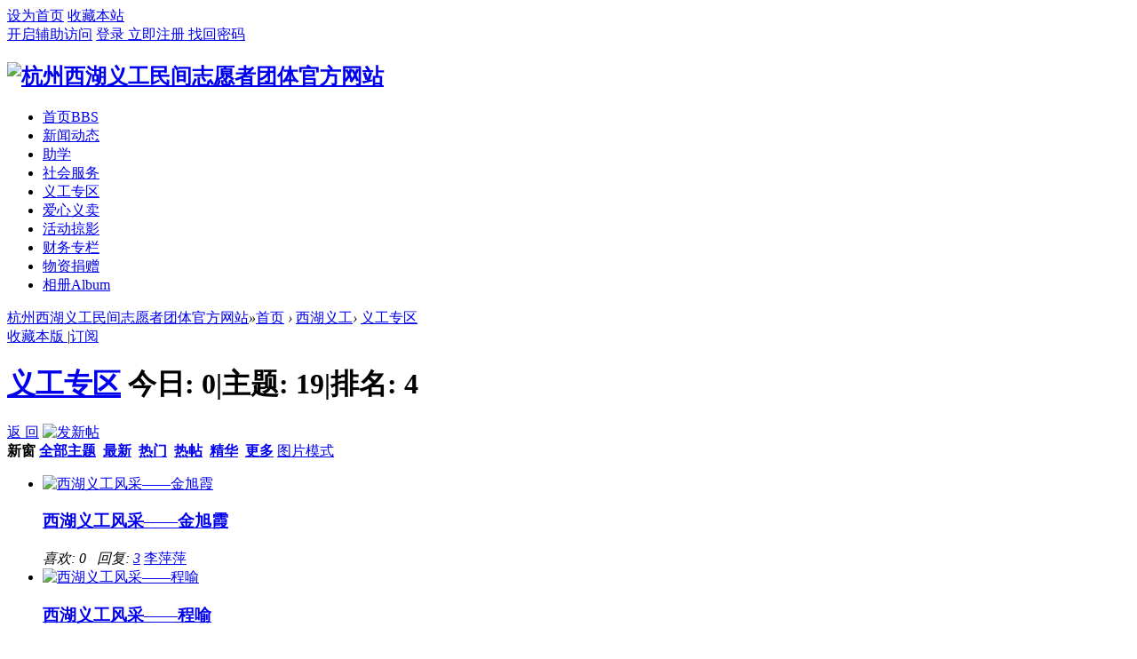

--- FILE ---
content_type: text/html; charset=gbk
request_url: http://www.xihuyigong.cn/forum.php?mod=forumdisplay&fid=65&filter=heat&orderby=heats
body_size: 8494
content:
<!DOCTYPE html PUBLIC "-//W3C//DTD XHTML 1.0 Transitional//EN" "http://www.w3.org/TR/xhtml1/DTD/xhtml1-transitional.dtd">
<html xmlns="http://www.w3.org/1999/xhtml">
<head>
<meta http-equiv="Content-Type" content="text/html; charset=gbk" />
<title>杭州西湖义工官方网站—杭州志愿者—杭州慈善民间团体—西湖义工 -  Powered by Discuz!</title>

<meta name="keywords" content="西湖义工,杭州义工,慈善,捐款,志愿者,义工活动,杭州志愿者,杭州献爱心,杭州助学,杭州" />
<meta name="description" content="杭州西湖义工官方网站是杭州西湖义工的唯一官方网站，本站发布西湖义工的活动和捐助、捐款项目和西湖义工的动态 " />
<meta name="generator" content="Discuz! X3.2" />
<meta name="author" content="Discuz! Team and Comsenz UI Team" />
<meta name="copyright" content="2001-2013 Comsenz Inc." />
<meta name="MSSmartTagsPreventParsing" content="True" />
<meta http-equiv="MSThemeCompatible" content="Yes" />
<base href="http://www.xihuyigong.cn/" /><link rel="stylesheet" type="text/css" href="data/cache/style_5_common.css?ToF" /><link rel="stylesheet" type="text/css" href="data/cache/style_5_forum_forumdisplay.css?ToF" /><script type="text/javascript">var STYLEID = '5', STATICURL = 'static/', IMGDIR = 'static/image/common', VERHASH = 'ToF', charset = 'gbk', discuz_uid = '0', cookiepre = '2A34_2132_', cookiedomain = '', cookiepath = '/', showusercard = '1', attackevasive = '0', disallowfloat = 'newthread', creditnotice = '1|威望|,2|金钱|,3|贡献|', defaultstyle = '', REPORTURL = 'aHR0cDovL3d3dy54aWh1eWlnb25nLmNuL2ZvcnVtLnBocD9tb2Q9Zm9ydW1kaXNwbGF5JmZpZD02NSZmaWx0ZXI9aGVhdCZvcmRlcmJ5PWhlYXRz', SITEURL = 'http://www.xihuyigong.cn/', JSPATH = 'data/cache/', CSSPATH = 'data/cache/style_', DYNAMICURL = '';</script>
<script src="data/cache/common.js?ToF" type="text/javascript"></script>
<meta name="application-name" content="杭州西湖义工民间志愿者团体官方网站" />
<meta name="msapplication-tooltip" content="杭州西湖义工民间志愿者团体官方网站" />
<meta name="msapplication-task" content="name=首页;action-uri=http://www.xihuyigong.cn/forum.php;icon-uri=http://www.xihuyigong.cn/static/image/common/bbs.ico" />
<meta name="msapplication-task" content="name=动态;action-uri=http://www.xihuyigong.cn/home.php;icon-uri=http://www.xihuyigong.cn/static/image/common/home.ico" />
<link rel="archives" title="杭州西湖义工民间志愿者团体官方网站" href="http://www.xihuyigong.cn/archiver/" />
<link rel="alternate" type="application/rss+xml" title="杭州西湖义工民间志愿者团体官方网站 - 杭州西湖义工官方网站—杭州志愿者—杭州慈善民间团体—西湖义工" href="http://www.xihuyigong.cn/forum.php?mod=rss&fid=65&amp;auth=0" />
<script src="data/cache/forum.js?ToF" type="text/javascript"></script>

<meta http-equiv="X-UA-Compatible" content="IE=8" >
<meta http-equiv="X-UA-Compatible" content="IE=9" >
<meta http-equiv="X-UA-Compatible" content="IE=edge" >
<script language="javascript" type="text/javascript">
<!-- 
if (top.location != self.location)top.location=self.location;
// -->
</script>
<script language="javascript" type="text/javascript">
function killErrors() {
return true;
}
window.onerror = killErrors;
</script>
</head>


<body id="nv_forum" class="pg_forumdisplay" onkeydown="if(event.keyCode==27) return false;">

<div id="append_parent"></div>
<div id="ajaxwaitid"></div>
 
 
 
 
 



<div class="top_hd wp">
<div id="toptb" class="cl"> 
    <div class="wp">
    <div class="z"> 
       
      <a href="javascript:;"  onclick="setHomepage('http://xihuyigong.cn/');">设为首页</a> 
       
      <a href="http://xihuyigong.cn/"  onclick="addFavorite(this.href, '杭州西湖义工民间志愿者团体官方网站');return false;">收藏本站</a> 
       
      <script type="text/javascript">var _speedMark = new Date();</script> 
    </div>
    <div class="y"> 
      

      
      
      <a id="switchblind" href="javascript:;" onClick="toggleBlind(this)" title="开启辅助访问" class="switchblind">开启辅助访问</a> 
      
       
       
      
       
       
      
      <a class="top_login" href="member.php?mod=logging&amp;action=login&amp;referer=" onClick="showWindow('login', this.href);return false;"  title="登录" > 登录 </a> <a class="top_reg"  href="member.php?mod=register"  title="Register" > 立即注册 </a> <a class="top_find_psw" href="javascript:;" onClick="showWindow('login', 'member.php?mod=logging&action=login&viewlostpw=1')"> 找回密码 </a> 
       
      
       
    
       
       
      
       
    </div>
  </div>
</div>

 

 

 <div id="qmenu_menu" class="p_pop blk" style="display: none;">
<div class="ptm pbw hm">
请 <a href="javascript:;" class="xi2" onclick="lsSubmit()"><strong>登录</strong></a> 后使用快捷导航<br />没有帐号？<a href="member.php?mod=register" class="xi2 xw1">立即注册</a>
</div>
<div id="fjump_menu" class="btda"></div></div> 
 <div id="hd">
  <div class="wp">
    <div class="hdc cl"> 
            <h2><a href="./" title="杭州西湖义工民间志愿者团体官方网站"><img src="template/mac_punsan/images/logo.png" alt="杭州西湖义工民间志愿者团体官方网站" border="0" /></a></h2>
      
  
  

  
          
    </div>

  

<div id="nv">


<a  style=" color::none;"  href="" id="zqmenu" onMouseOver="delayShow(this, function () {showMenu({'ctrlid':'qmenu','pos':'34!','ctrlclass':'a','duration':2});showForummenu(65);})"></a>






<ul><li id="mn_forum" ><a href="forum.php" hidefocus="true" title="BBS"  >首页<span>BBS</span></a></li><li id="mn_N3e38" ><a href="forum.php?mod=forumdisplay&fid=64" hidefocus="true"  >新闻动态</a></li><li id="mn_F2" ><a href="forum.php?mod=forumdisplay&fid=2" hidefocus="true"  >助学</a></li><li id="mn_Nffb8" ><a href="forum.php?mod=forumdisplay&fid=63" hidefocus="true"  >社会服务</a></li><li class="a" id="mn_N5890" ><a href="forum.php?mod=forumdisplay&fid=65" hidefocus="true"  >义工专区</a></li><li id="mn_Nf354" ><a href="forum.php?mod=forumdisplay&fid=66" hidefocus="true"  >爱心义卖</a></li><li id="mn_N7098" ><a href="forum.php?mod=forumdisplay&fid=68" hidefocus="true"  >活动掠影</a></li><li id="mn_Nb1d7" ><a href="forum.php?mod=forumdisplay&fid=70" hidefocus="true"  >财务专栏</a></li><li id="mn_N5a6d" ><a href="forum.php?mod=forumdisplay&fid=71" hidefocus="true"  >物资捐赠</a></li><li id="mn_home_13" ><a href="home.php?mod=space&do=album" hidefocus="true" title="Album"  >相册<span>Album</span></a></li></ul>
</div>




 













   
  <div class="p_pop h_pop" id="mn_userapp_menu" style="display: none"></div>  <div id="mu" class="cl"> 
     
     
     
     
     
  </div>

















   
</div>

 
</div>
  </div>


<div id="wp" class="wp">
<style id="diy_style" type="text/css"></style>
<!--[diy=diynavtop]--><div id="diynavtop" class="area"></div><!--[/diy]-->
<div id="pt" class="bm cl">
<div class="z">
<a href="./" class="nvhm" title="首页">杭州西湖义工民间志愿者团体官方网站</a><em>&raquo;</em><a href="forum.php">首页</a> <em>&rsaquo;</em> <a href="forum.php?gid=1">西湖义工</a><em>&rsaquo;</em> <a href="forum.php?mod=forumdisplay&fid=65">义工专区</a></div>
</div><div class="wp">
<!--[diy=diy1]--><div id="diy1" class="area"></div><!--[/diy]-->
</div>
<div class="boardnav">
<div id="ct" class="wp cl">

<div class="mn">
<div class="bm bml pbn">
<div class="bm_h cl">
<span class="y">
<a href="home.php?mod=spacecp&amp;ac=favorite&amp;type=forum&amp;id=65&amp;handlekey=favoriteforum&amp;formhash=db57f825" id="a_favorite" class="fa_fav" onclick="showWindow(this.id, this.href, 'get', 0);">收藏本版 <strong class="xi1" id="number_favorite"  style="display:none;">(<span id="number_favorite_num">0</span>)</strong></a>
<span class="pipe">|</span><a href="forum.php?mod=rss&amp;fid=65&amp;auth=0" class="fa_rss" target="_blank" title="RSS">订阅</a>
</span>
<h1 class="xs2">
<a href="forum.php?mod=forumdisplay&amp;fid=65">义工专区</a>
<span class="xs1 xw0 i">今日: <strong class="xi1">0</strong><span class="pipe">|</span>主题: <strong class="xi1">19</strong><span class="pipe">|</span>排名: <strong class="xi1" title="上次排名:4">4</strong><b class="ico_increase">&nbsp;</b></span></h1>
</div>
</div>



<div class="drag">
<!--[diy=diy4]--><div id="diy4" class="area"></div><!--[/diy]-->
</div>




<div id="pgt" class="bm bw0 pgs cl">
<span id="fd_page_top"></span>
<span class="pgb y"  ><a href="forum.php">返&nbsp;回</a></span>
<a href="javascript:;" id="newspecial" onmouseover="$('newspecial').id = 'newspecialtmp';this.id = 'newspecial';showMenu({'ctrlid':this.id})" onclick="location.href='forum.php?mod=post&action=newthread&fid=65';return false;" title="发新帖"><img src="static/image/common/pn_post.png" alt="发新帖" /></a></div>
<div id="threadlist" class="tl bm bmw">
<div class="th">
<table cellspacing="0" cellpadding="0">
<tr>
<th colspan="2">
<div class="tf">
<span id="atarget" onclick="setatarget(1)" class="y" title="在新窗口中打开帖子">新窗</span>
<a id="filter_special" href="javascript:;" class="showmenu xi2" onclick="showMenu(this.id)">全部主题</a>&nbsp;						
<a href="forum.php?mod=forumdisplay&amp;fid=65&amp;filter=lastpost&amp;orderby=lastpost" class="xi2">最新</a>&nbsp;
<a href="forum.php?mod=forumdisplay&amp;fid=65&amp;filter=heat&amp;orderby=heats" class="xi2 xw1">热门</a>&nbsp;
<a href="forum.php?mod=forumdisplay&amp;fid=65&amp;filter=hot" class="xi2">热帖</a>&nbsp;
<a href="forum.php?mod=forumdisplay&amp;fid=65&amp;filter=digest&amp;digest=1" class="xi2">精华</a>&nbsp;
<a id="filter_dateline" href="javascript:;" class="showmenu xi2" onclick="showMenu(this.id)">更多</a>&nbsp;
<span id="clearstickthread" style="display: none;">
<span class="pipe">|</span>
<a href="javascript:;" onclick="clearStickThread()" class="xi2" title="显示置顶">显示置顶</a>
</span>
</div>
</th>
<td class="by" colspan="3">
<a href="forum.php?mod=forumdisplay&amp;fid=65&amp;forumdefstyle=yes" class="chked" title="图片模式浏览帖子">图片模式</a>
</td>
</tr>
</table>
</div>
<div class="bm_c">
<div id="forumnew" style="display:none"></div>
<form method="post" autocomplete="off" name="moderate" id="moderate" action="forum.php?mod=topicadmin&amp;action=moderate&amp;fid=65&amp;infloat=yes&amp;nopost=yes">
<input type="hidden" name="formhash" value="db57f825" />
<input type="hidden" name="listextra" value="page%3D1" />
<table summary="forum_65" cellspacing="0" cellpadding="0" id="threadlisttableid">
</table><!-- end of table "forum_G[fid]" branch 2/3 -->
<ul id="waterfall" class="ml waterfall cl"><li style="width:227px">
<div class="c cl">
<a href="forum.php?mod=viewthread&amp;tid=699&amp;extra=page%3D1"  onclick="atarget(this)" title="西湖义工风采——金旭霞" class="z">
<img src="data/attachment/forum/threadcover/af/d4/699.jpg" alt="西湖义工风采——金旭霞" width="203" />
</a>
</div>
<h3 class="xw0">
<a href="forum.php?mod=viewthread&amp;tid=699&amp;extra=page%3D1" onclick="atarget(this)" title="西湖义工风采——金旭霞">西湖义工风采——金旭霞</a>
</h3>
<div class="auth cl">
<cite class="xg1 y">
喜欢: 0 &nbsp; 回复: <a href="forum.php?mod=viewthread&amp;tid=699&amp;extra=page%3D1" title="3 回复">3</a>
</cite>
<a href="home.php?mod=space&amp;uid=150">李萍萍</a></div>
</li>
<li style="width:227px">
<div class="c cl">
<a href="forum.php?mod=viewthread&amp;tid=692&amp;extra=page%3D1"  onclick="atarget(this)" title="西湖义工风采——程喻" class="z">
<img src="data/attachment/forum/threadcover/e5/55/692.jpg" alt="西湖义工风采——程喻" width="203" />
</a>
</div>
<h3 class="xw0">
<a href="forum.php?mod=viewthread&amp;tid=692&amp;extra=page%3D1" onclick="atarget(this)" title="西湖义工风采——程喻">西湖义工风采——程喻</a>
</h3>
<div class="auth cl">
<cite class="xg1 y">
喜欢: 1 &nbsp; 回复: <a href="forum.php?mod=viewthread&amp;tid=692&amp;extra=page%3D1" title="0 回复">0</a>
</cite>
<a href="home.php?mod=space&amp;uid=150">李萍萍</a></div>
</li>
<li style="width:227px">
<div class="c cl">
<a href="forum.php?mod=viewthread&amp;tid=711&amp;extra=page%3D1"  onclick="atarget(this)" title="西湖义工风采——杨燕" class="z">
<img src="data/attachment/forum/threadcover/60/81/711.jpg" alt="西湖义工风采——杨燕" width="203" />
</a>
</div>
<h3 class="xw0">
<a href="forum.php?mod=viewthread&amp;tid=711&amp;extra=page%3D1" onclick="atarget(this)" title="西湖义工风采——杨燕">西湖义工风采——杨燕</a>
</h3>
<div class="auth cl">
<cite class="xg1 y">
喜欢: 0 &nbsp; 回复: <a href="forum.php?mod=viewthread&amp;tid=711&amp;extra=page%3D1" title="7 回复">7</a>
</cite>
<a href="home.php?mod=space&amp;uid=150">李萍萍</a></div>
</li>
<li style="width:227px">
<div class="c cl">
<a href="forum.php?mod=viewthread&amp;tid=716&amp;extra=page%3D1"  onclick="atarget(this)" title="西湖义工风采——何慕" class="z">
<img src="data/attachment/forum/threadcover/e7/f8/716.jpg" alt="西湖义工风采——何慕" width="203" />
</a>
</div>
<h3 class="xw0">
<a href="forum.php?mod=viewthread&amp;tid=716&amp;extra=page%3D1" onclick="atarget(this)" title="西湖义工风采——何慕">西湖义工风采——何慕</a>
</h3>
<div class="auth cl">
<cite class="xg1 y">
喜欢: 0 &nbsp; 回复: <a href="forum.php?mod=viewthread&amp;tid=716&amp;extra=page%3D1" title="24 回复">24</a>
</cite>
<a href="home.php?mod=space&amp;uid=150">李萍萍</a></div>
</li>
<li style="width:227px">
<div class="c cl">
<a href="forum.php?mod=viewthread&amp;tid=724&amp;extra=page%3D1"  onclick="atarget(this)" title="西湖义工风采——祝宇虹" class="z">
<img src="data/attachment/forum/threadcover/7f/11/724.jpg" alt="西湖义工风采——祝宇虹" width="203" />
</a>
</div>
<h3 class="xw0">
<a href="forum.php?mod=viewthread&amp;tid=724&amp;extra=page%3D1" onclick="atarget(this)" title="西湖义工风采——祝宇虹">西湖义工风采——祝宇虹</a>
</h3>
<div class="auth cl">
<cite class="xg1 y">
喜欢: 0 &nbsp; 回复: <a href="forum.php?mod=viewthread&amp;tid=724&amp;extra=page%3D1" title="0 回复">0</a>
</cite>
<a href="home.php?mod=space&amp;uid=150">李萍萍</a></div>
</li>
<li style="width:227px">
<div class="c cl">
<a href="forum.php?mod=viewthread&amp;tid=702&amp;extra=page%3D1"  onclick="atarget(this)" title="西湖义工风采——潘新军" class="z">
<img src="data/attachment/forum/threadcover/b1/ee/702.jpg" alt="西湖义工风采——潘新军" width="203" />
</a>
</div>
<h3 class="xw0">
<a href="forum.php?mod=viewthread&amp;tid=702&amp;extra=page%3D1" onclick="atarget(this)" title="西湖义工风采——潘新军">西湖义工风采——潘新军</a>
</h3>
<div class="auth cl">
<cite class="xg1 y">
喜欢: 0 &nbsp; 回复: <a href="forum.php?mod=viewthread&amp;tid=702&amp;extra=page%3D1" title="0 回复">0</a>
</cite>
<a href="home.php?mod=space&amp;uid=150">李萍萍</a></div>
</li>
<li style="width:227px">
<div class="c cl">
<a href="forum.php?mod=viewthread&amp;tid=721&amp;extra=page%3D1"  onclick="atarget(this)" title="西湖义工风采——朱贝贝" class="z">
<img src="data/attachment/forum/threadcover/ab/a3/721.jpg" alt="西湖义工风采——朱贝贝" width="203" />
</a>
</div>
<h3 class="xw0">
<a href="forum.php?mod=viewthread&amp;tid=721&amp;extra=page%3D1" onclick="atarget(this)" title="西湖义工风采——朱贝贝">西湖义工风采——朱贝贝</a>
</h3>
<div class="auth cl">
<cite class="xg1 y">
喜欢: 0 &nbsp; 回复: <a href="forum.php?mod=viewthread&amp;tid=721&amp;extra=page%3D1" title="21 回复">21</a>
</cite>
<a href="home.php?mod=space&amp;uid=150">李萍萍</a></div>
</li>
<li style="width:227px">
<div class="c cl">
<a href="forum.php?mod=viewthread&amp;tid=710&amp;extra=page%3D1"  onclick="atarget(this)" title="西湖义工风采——包亚东" class="z">
<img src="data/attachment/forum/threadcover/e7/06/710.jpg" alt="西湖义工风采——包亚东" width="203" />
</a>
</div>
<h3 class="xw0">
<a href="forum.php?mod=viewthread&amp;tid=710&amp;extra=page%3D1" onclick="atarget(this)" title="西湖义工风采——包亚东">西湖义工风采——包亚东</a>
</h3>
<div class="auth cl">
<cite class="xg1 y">
喜欢: 0 &nbsp; 回复: <a href="forum.php?mod=viewthread&amp;tid=710&amp;extra=page%3D1" title="19 回复">19</a>
</cite>
<a href="home.php?mod=space&amp;uid=150">李萍萍</a></div>
</li>
<li style="width:227px">
<div class="c cl">
<a href="forum.php?mod=viewthread&amp;tid=722&amp;extra=page%3D1"  onclick="atarget(this)" title="西湖义工风采——杜晶晶" class="z">
<img src="data/attachment/forum/threadcover/c8/ed/722.jpg" alt="西湖义工风采——杜晶晶" width="203" />
</a>
</div>
<h3 class="xw0">
<a href="forum.php?mod=viewthread&amp;tid=722&amp;extra=page%3D1" onclick="atarget(this)" title="西湖义工风采——杜晶晶">西湖义工风采——杜晶晶</a>
</h3>
<div class="auth cl">
<cite class="xg1 y">
喜欢: 0 &nbsp; 回复: <a href="forum.php?mod=viewthread&amp;tid=722&amp;extra=page%3D1" title="25 回复">25</a>
</cite>
<a href="home.php?mod=space&amp;uid=150">李萍萍</a></div>
</li>
<li style="width:227px">
<div class="c cl">
<a href="forum.php?mod=viewthread&amp;tid=720&amp;extra=page%3D1"  onclick="atarget(this)" title="西湖义工风采——韦明亮" class="z">
<img src="data/attachment/forum/threadcover/5f/2c/720.jpg" alt="西湖义工风采——韦明亮" width="203" />
</a>
</div>
<h3 class="xw0">
<a href="forum.php?mod=viewthread&amp;tid=720&amp;extra=page%3D1" onclick="atarget(this)" title="西湖义工风采——韦明亮">西湖义工风采——韦明亮</a>
</h3>
<div class="auth cl">
<cite class="xg1 y">
喜欢: 0 &nbsp; 回复: <a href="forum.php?mod=viewthread&amp;tid=720&amp;extra=page%3D1" title="5 回复">5</a>
</cite>
<a href="home.php?mod=space&amp;uid=150">李萍萍</a></div>
</li>
<li style="width:227px">
<div class="c cl">
<a href="forum.php?mod=viewthread&amp;tid=695&amp;extra=page%3D1"  onclick="atarget(this)" title="西湖义工风采——费蓉琴" class="z">
<img src="data/attachment/forum/threadcover/e4/bb/695.jpg" alt="西湖义工风采——费蓉琴" width="203" />
</a>
</div>
<h3 class="xw0">
<a href="forum.php?mod=viewthread&amp;tid=695&amp;extra=page%3D1" onclick="atarget(this)" title="西湖义工风采——费蓉琴">西湖义工风采——费蓉琴</a>
</h3>
<div class="auth cl">
<cite class="xg1 y">
喜欢: 0 &nbsp; 回复: <a href="forum.php?mod=viewthread&amp;tid=695&amp;extra=page%3D1" title="23 回复">23</a>
</cite>
<a href="home.php?mod=space&amp;uid=150">李萍萍</a></div>
</li>
<li style="width:227px">
<div class="c cl">
<a href="forum.php?mod=viewthread&amp;tid=688&amp;extra=page%3D1"  onclick="atarget(this)" title="西湖义工风采——叶玮" class="z">
<img src="data/attachment/forum/threadcover/f7/99/688.jpg" alt="西湖义工风采——叶玮" width="203" />
</a>
</div>
<h3 class="xw0">
<a href="forum.php?mod=viewthread&amp;tid=688&amp;extra=page%3D1" onclick="atarget(this)" title="西湖义工风采——叶玮">西湖义工风采——叶玮</a>
</h3>
<div class="auth cl">
<cite class="xg1 y">
喜欢: 0 &nbsp; 回复: <a href="forum.php?mod=viewthread&amp;tid=688&amp;extra=page%3D1" title="24 回复">24</a>
</cite>
<a href="home.php?mod=space&amp;uid=150">李萍萍</a></div>
</li>
<li style="width:227px">
<div class="c cl">
<a href="forum.php?mod=viewthread&amp;tid=723&amp;extra=page%3D1"  onclick="atarget(this)" title="西湖义工风采——洪路燕" class="z">
<img src="data/attachment/forum/threadcover/08/41/723.jpg" alt="西湖义工风采——洪路燕" width="203" />
</a>
</div>
<h3 class="xw0">
<a href="forum.php?mod=viewthread&amp;tid=723&amp;extra=page%3D1" onclick="atarget(this)" title="西湖义工风采——洪路燕">西湖义工风采——洪路燕</a>
</h3>
<div class="auth cl">
<cite class="xg1 y">
喜欢: 0 &nbsp; 回复: <a href="forum.php?mod=viewthread&amp;tid=723&amp;extra=page%3D1" title="25 回复">25</a>
</cite>
<a href="home.php?mod=space&amp;uid=150">李萍萍</a></div>
</li>
<li style="width:227px">
<div class="c cl">
<a href="forum.php?mod=viewthread&amp;tid=700&amp;extra=page%3D1"  onclick="atarget(this)" title="西湖义工风采——薜巧云" class="z">
<img src="data/attachment/forum/threadcover/e5/84/700.jpg" alt="西湖义工风采——薜巧云" width="203" />
</a>
</div>
<h3 class="xw0">
<a href="forum.php?mod=viewthread&amp;tid=700&amp;extra=page%3D1" onclick="atarget(this)" title="西湖义工风采——薜巧云">西湖义工风采——薜巧云</a>
</h3>
<div class="auth cl">
<cite class="xg1 y">
喜欢: 0 &nbsp; 回复: <a href="forum.php?mod=viewthread&amp;tid=700&amp;extra=page%3D1" title="1 回复">1</a>
</cite>
<a href="home.php?mod=space&amp;uid=150">李萍萍</a></div>
</li>
<li style="width:227px">
<div class="c cl">
<a href="forum.php?mod=viewthread&amp;tid=730&amp;extra=page%3D1"  onclick="atarget(this)" title="西湖义工风采——麻月霞" class="z">
<img src="data/attachment/forum/threadcover/d5/cf/730.jpg" alt="西湖义工风采——麻月霞" width="203" />
</a>
</div>
<h3 class="xw0">
<a href="forum.php?mod=viewthread&amp;tid=730&amp;extra=page%3D1" onclick="atarget(this)" title="西湖义工风采——麻月霞">西湖义工风采——麻月霞</a>
</h3>
<div class="auth cl">
<cite class="xg1 y">
喜欢: 0 &nbsp; 回复: <a href="forum.php?mod=viewthread&amp;tid=730&amp;extra=page%3D1" title="17 回复">17</a>
</cite>
<a href="home.php?mod=space&amp;uid=150">李萍萍</a></div>
</li>
<li style="width:227px">
<div class="c cl">
<a href="forum.php?mod=viewthread&amp;tid=718&amp;extra=page%3D1"  onclick="atarget(this)" title="西湖义工风采——李萍萍" class="z">
<img src="data/attachment/forum/threadcover/50/c3/718.jpg" alt="西湖义工风采——李萍萍" width="203" />
</a>
</div>
<h3 class="xw0">
<a href="forum.php?mod=viewthread&amp;tid=718&amp;extra=page%3D1" onclick="atarget(this)" title="西湖义工风采——李萍萍">西湖义工风采——李萍萍</a>
</h3>
<div class="auth cl">
<cite class="xg1 y">
喜欢: 0 &nbsp; 回复: <a href="forum.php?mod=viewthread&amp;tid=718&amp;extra=page%3D1" title="22 回复">22</a>
</cite>
<a href="home.php?mod=space&amp;uid=150">李萍萍</a></div>
</li>
<li style="width:227px">
<div class="c cl">
<a href="forum.php?mod=viewthread&amp;tid=719&amp;extra=page%3D1"  onclick="atarget(this)" title="西湖义工风采——刘萍" class="z">
<img src="data/attachment/forum/threadcover/2a/fe/719.jpg" alt="西湖义工风采——刘萍" width="203" />
</a>
</div>
<h3 class="xw0">
<a href="forum.php?mod=viewthread&amp;tid=719&amp;extra=page%3D1" onclick="atarget(this)" title="西湖义工风采——刘萍">西湖义工风采——刘萍</a>
</h3>
<div class="auth cl">
<cite class="xg1 y">
喜欢: 0 &nbsp; 回复: <a href="forum.php?mod=viewthread&amp;tid=719&amp;extra=page%3D1" title="18 回复">18</a>
</cite>
<a href="home.php?mod=space&amp;uid=150">李萍萍</a></div>
</li>
<li style="width:227px">
<div class="c cl">
<a href="forum.php?mod=viewthread&amp;tid=727&amp;extra=page%3D1"  onclick="atarget(this)" title="西湖义工风采——杜晓菁" class="z">
<img src="data/attachment/forum/threadcover/fb/89/727.jpg" alt="西湖义工风采——杜晓菁" width="203" />
</a>
</div>
<h3 class="xw0">
<a href="forum.php?mod=viewthread&amp;tid=727&amp;extra=page%3D1" onclick="atarget(this)" title="西湖义工风采——杜晓菁">西湖义工风采——杜晓菁</a>
</h3>
<div class="auth cl">
<cite class="xg1 y">
喜欢: 0 &nbsp; 回复: <a href="forum.php?mod=viewthread&amp;tid=727&amp;extra=page%3D1" title="0 回复">0</a>
</cite>
<a href="home.php?mod=space&amp;uid=150">李萍萍</a></div>
</li>
<li style="width:227px">
<div class="c cl">
<a href="forum.php?mod=viewthread&amp;tid=691&amp;extra=page%3D1"  onclick="atarget(this)" title="西湖义工风采——周燕" class="z">
<img src="data/attachment/forum/threadcover/10/a5/691.jpg" alt="西湖义工风采——周燕" width="203" />
</a>
</div>
<h3 class="xw0">
<a href="forum.php?mod=viewthread&amp;tid=691&amp;extra=page%3D1" onclick="atarget(this)" title="西湖义工风采——周燕">西湖义工风采——周燕</a>
</h3>
<div class="auth cl">
<cite class="xg1 y">
喜欢: 0 &nbsp; 回复: <a href="forum.php?mod=viewthread&amp;tid=691&amp;extra=page%3D1" title="17 回复">17</a>
</cite>
<a href="home.php?mod=space&amp;uid=150">李萍萍</a></div>
</li>
</ul>
<div id="tmppic" style="display: none;"></div>
<script src="data/cache/redef.js?ToF" type="text/javascript"></script>
<script type="text/javascript" reload="1">
var wf = {};

_attachEvent(window, "load", function () {
if($("waterfall")) {
wf = waterfall();
}


});

</script>
</form>
</div>
</div>

<div id="filter_special_menu" class="p_pop" style="display:none" change="location.href='forum.php?mod=forumdisplay&fid=65&filter='+$('filter_special').value">
<ul>
<li><a href="forum.php?mod=forumdisplay&amp;fid=65">全部主题</a></li>
</ul>
</div>
<div id="filter_reward_menu" class="p_pop" style="display:none" change="forum.php?mod=forumdisplay&amp;fid=65&amp;filter=specialtype&amp;specialtype=reward&amp;rewardtype='+$('filter_reward').value">
<ul>
<li><a href="forum.php?mod=forumdisplay&amp;fid=65&amp;filter=specialtype&amp;specialtype=reward">全部悬赏</a></li>
</ul>
</div>
<div id="filter_dateline_menu" class="p_pop" style="display:none">
<ul class="pop_moremenu">
<li>排序: 
<a href="forum.php?mod=forumdisplay&amp;fid=65&amp;filter=author&amp;orderby=dateline" >发帖时间</a><span class="pipe">|</span>
<a href="forum.php?mod=forumdisplay&amp;fid=65&amp;filter=reply&amp;orderby=replies" >回复/查看</a><span class="pipe">|</span>
<a href="forum.php?mod=forumdisplay&amp;fid=65&amp;filter=reply&amp;orderby=views" >查看</a>
</li>
<li>时间: 
<a href="forum.php?mod=forumdisplay&amp;fid=65&amp;orderby=heats&amp;filter=dateline" class="xw1">全部时间</a><span class="pipe">|</span>
<a href="forum.php?mod=forumdisplay&amp;fid=65&amp;orderby=heats&amp;filter=dateline&amp;dateline=86400" >一天</a><span class="pipe">|</span>
<a href="forum.php?mod=forumdisplay&amp;fid=65&amp;orderby=heats&amp;filter=dateline&amp;dateline=172800" >两天</a><span class="pipe">|</span>
<a href="forum.php?mod=forumdisplay&amp;fid=65&amp;orderby=heats&amp;filter=dateline&amp;dateline=604800" >一周</a><span class="pipe">|</span>
<a href="forum.php?mod=forumdisplay&amp;fid=65&amp;orderby=heats&amp;filter=dateline&amp;dateline=2592000" >一个月</a><span class="pipe">|</span>
<a href="forum.php?mod=forumdisplay&amp;fid=65&amp;orderby=heats&amp;filter=dateline&amp;dateline=7948800" >三个月</a>
</li>
</ul>
</div>
<div id="filter_orderby_menu" class="p_pop" style="display:none">
<ul>
<li><a href="forum.php?mod=forumdisplay&amp;fid=65">默认排序</a></li>
<li><a href="forum.php?mod=forumdisplay&amp;fid=65&amp;filter=author&amp;orderby=dateline">发帖时间</a></li>
<li><a href="forum.php?mod=forumdisplay&amp;fid=65&amp;filter=reply&amp;orderby=replies">回复/查看</a></li>
<li><a href="forum.php?mod=forumdisplay&amp;fid=65&amp;filter=reply&amp;orderby=views">查看</a></li>
<li><a href="forum.php?mod=forumdisplay&amp;fid=65&amp;filter=lastpost&amp;orderby=lastpost">最后发表</a></li>
<li><a href="forum.php?mod=forumdisplay&amp;fid=65&amp;filter=heat&amp;orderby=heats">热门</a></li>
</ul>
</div>
<div class="bm bw0 pgs cl">
<span id="fd_page_bottom"></span>
<span  class="pgb y"><a href="forum.php">返&nbsp;回</a></span>
<a href="javascript:;" id="newspecialtmp" onmouseover="$('newspecial').id = 'newspecialtmp';this.id = 'newspecial';showMenu({'ctrlid':this.id})" onclick="location.href='forum.php?mod=post&action=newthread&fid=65';return false;" title="发新帖"><img src="static/image/common/pn_post.png" alt="发新帖" /></a></div>
<!--[diy=diyfastposttop]--><div id="diyfastposttop" class="area"></div><!--[/diy]-->

<!--[diy=diyforumdisplaybottom]--><div id="diyforumdisplaybottom" class="area"></div><!--[/diy]-->
</div>

</div>
</div>
<script type="text/javascript">document.onkeyup = function(e){keyPageScroll(e, 0, 0, 'forum.php?mod=forumdisplay&fid=65&filter=&orderby=heats&', 1);}</script>
<div class="wp mtn">
<!--[diy=diy3]--><div id="diy3" class="area"></div><!--[/diy]-->
</div>
<script>fixed_top_nv();</script>	</div>



<div id="ft" class="wp cl">
<div id="flk" class="y">
<p>
<a href="http://wpa.qq.com/msgrd?V=3&amp;Uin=185694225&amp;Site=杭州西湖义工民间志愿者团体官方网站&amp;Menu=yes&amp;from=discuz" target="_blank" title="QQ"><img src="static/image/common/site_qq.jpg" alt="QQ" /></a><span class="pipe">|</span><a href="archiver/" >Archiver</a><span class="pipe">|</span><a href="forum.php?mobile=yes" >手机版</a><span class="pipe">|</span><a href="forum.php?mod=misc&action=showdarkroom" >小黑屋</a><span class="pipe">|</span><strong><a href="http://www.xihuyigong.cn" target="_blank">杭州西湖义工民间志愿者-杭州义工团体-杭州志愿者民间团队-杭州献爱心-杭州爱心义卖-杭州助学-杭州敬老院</a></strong>
( <a href="http://beian.miit.gov.cn/" target="_blank">浙ICP备19033692号-1 </a> )&nbsp;<a href="http://discuz.qq.com/service/security" target="_blank" title="防水墙保卫网站远离侵害"><img src="static/image/common/security.png"></a>&nbsp;&nbsp;<span id="tcss"></span><script type="text/javascript" src="http://tcss.qq.com/ping.js?v=1VERHASH" charset="utf-8"></script><script type="text/javascript" reload="1">pgvMain({"discuzParams":{"r2":"0","ui":0,"rt":"forum","md":"forumdisplay","fi":"65","pn":1,"qq":"000","logo":11},"extraParams":""});</script></p>
<p class="xs0">
GMT+8, 2026-1-18 19:47<span id="debuginfo">
, Processed in 0.234691 second(s), 16 queries
.
</span>
</p>
</div>
<div id="frt">
<p>Powered by <strong><a href="http://www.discuz.net" target="_blank">Discuz!</a></strong> <em>X3.2</em></p>
<p class="xs0">&copy; 2001-2013 <a href="http://www.comsenz.com" target="_blank">Comsenz Inc.</a></p>
</div></div>
<script src="home.php?mod=misc&ac=sendmail&rand=1768736851" type="text/javascript"></script>
<div id="scrolltop">
<span hidefocus="true"><a title="返回顶部" onclick="window.scrollTo('0','0')" class="scrolltopa" ><b>返回顶部</b></a></span>
<span>
<a href="forum.php" hidefocus="true" class="returnboard" title="返回版块"><b>返回版块</b></a>
</span>
</div>

<script type="text/javascript">_attachEvent(window, 'scroll', function () { showTopLink(); });checkBlind();</script>
			<div id="discuz_tips" style="display:none;"></div>
			<script type="text/javascript">
				var tipsinfo = '0|X3.2|0.6||0||0|7|1768736851||2';
			</script>
			<script src="http://discuz.gtimg.cn/cloud/scripts/discuz_tips.js?v=1" type="text/javascript" charset="UTF-8"></script></body>
</html>
